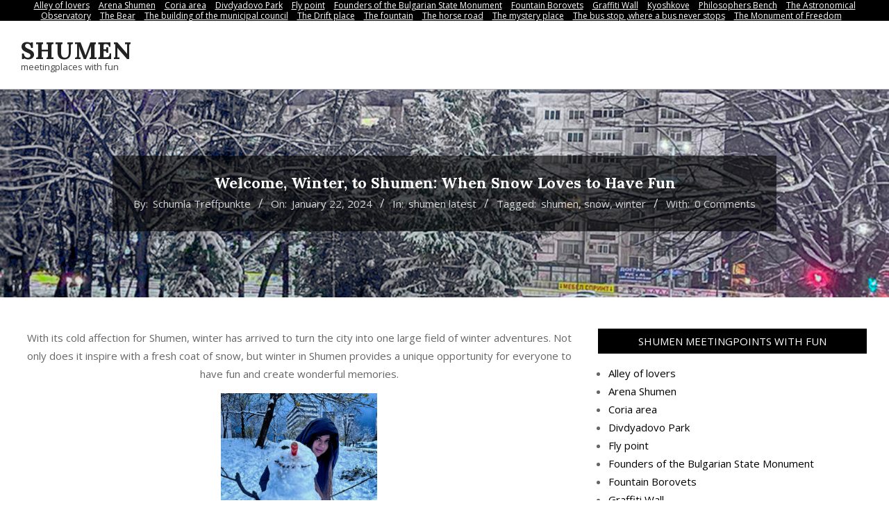

--- FILE ---
content_type: text/html; charset=UTF-8
request_url: https://shumen.xyz/2024/01/22/welcome-winter-to-shumen-when-snow-loves-to-have-fun/
body_size: 13425
content:
<!DOCTYPE html>
<html lang="en-US">

<head>
<meta charset="UTF-8" />
<title>Welcome, Winter, to Shumen: When Snow Loves to Have Fun &#8211; Shumen</title>
<meta name='robots' content='max-image-preview:large' />
	<style>img:is([sizes="auto" i], [sizes^="auto," i]) { contain-intrinsic-size: 3000px 1500px }</style>
	<meta name="viewport" content="width=device-width, initial-scale=1" />
<meta name="generator" content="Unos 2.11.2" />
<link rel="preload" href="https://shumen.xyz/wp-content/themes/unos/library/fonticons/webfonts/fa-solid-900.woff2" as="font" crossorigin="anonymous">
<link rel="preload" href="https://shumen.xyz/wp-content/themes/unos/library/fonticons/webfonts/fa-regular-400.woff2" as="font" crossorigin="anonymous">
<link rel="preload" href="https://shumen.xyz/wp-content/themes/unos/library/fonticons/webfonts/fa-brands-400.woff2" as="font" crossorigin="anonymous">
<script>
window._wpemojiSettings = {"baseUrl":"https:\/\/s.w.org\/images\/core\/emoji\/16.0.1\/72x72\/","ext":".png","svgUrl":"https:\/\/s.w.org\/images\/core\/emoji\/16.0.1\/svg\/","svgExt":".svg","source":{"concatemoji":"https:\/\/shumen.xyz\/wp-includes\/js\/wp-emoji-release.min.js?ver=6.8.3"}};
/*! This file is auto-generated */
!function(s,n){var o,i,e;function c(e){try{var t={supportTests:e,timestamp:(new Date).valueOf()};sessionStorage.setItem(o,JSON.stringify(t))}catch(e){}}function p(e,t,n){e.clearRect(0,0,e.canvas.width,e.canvas.height),e.fillText(t,0,0);var t=new Uint32Array(e.getImageData(0,0,e.canvas.width,e.canvas.height).data),a=(e.clearRect(0,0,e.canvas.width,e.canvas.height),e.fillText(n,0,0),new Uint32Array(e.getImageData(0,0,e.canvas.width,e.canvas.height).data));return t.every(function(e,t){return e===a[t]})}function u(e,t){e.clearRect(0,0,e.canvas.width,e.canvas.height),e.fillText(t,0,0);for(var n=e.getImageData(16,16,1,1),a=0;a<n.data.length;a++)if(0!==n.data[a])return!1;return!0}function f(e,t,n,a){switch(t){case"flag":return n(e,"\ud83c\udff3\ufe0f\u200d\u26a7\ufe0f","\ud83c\udff3\ufe0f\u200b\u26a7\ufe0f")?!1:!n(e,"\ud83c\udde8\ud83c\uddf6","\ud83c\udde8\u200b\ud83c\uddf6")&&!n(e,"\ud83c\udff4\udb40\udc67\udb40\udc62\udb40\udc65\udb40\udc6e\udb40\udc67\udb40\udc7f","\ud83c\udff4\u200b\udb40\udc67\u200b\udb40\udc62\u200b\udb40\udc65\u200b\udb40\udc6e\u200b\udb40\udc67\u200b\udb40\udc7f");case"emoji":return!a(e,"\ud83e\udedf")}return!1}function g(e,t,n,a){var r="undefined"!=typeof WorkerGlobalScope&&self instanceof WorkerGlobalScope?new OffscreenCanvas(300,150):s.createElement("canvas"),o=r.getContext("2d",{willReadFrequently:!0}),i=(o.textBaseline="top",o.font="600 32px Arial",{});return e.forEach(function(e){i[e]=t(o,e,n,a)}),i}function t(e){var t=s.createElement("script");t.src=e,t.defer=!0,s.head.appendChild(t)}"undefined"!=typeof Promise&&(o="wpEmojiSettingsSupports",i=["flag","emoji"],n.supports={everything:!0,everythingExceptFlag:!0},e=new Promise(function(e){s.addEventListener("DOMContentLoaded",e,{once:!0})}),new Promise(function(t){var n=function(){try{var e=JSON.parse(sessionStorage.getItem(o));if("object"==typeof e&&"number"==typeof e.timestamp&&(new Date).valueOf()<e.timestamp+604800&&"object"==typeof e.supportTests)return e.supportTests}catch(e){}return null}();if(!n){if("undefined"!=typeof Worker&&"undefined"!=typeof OffscreenCanvas&&"undefined"!=typeof URL&&URL.createObjectURL&&"undefined"!=typeof Blob)try{var e="postMessage("+g.toString()+"("+[JSON.stringify(i),f.toString(),p.toString(),u.toString()].join(",")+"));",a=new Blob([e],{type:"text/javascript"}),r=new Worker(URL.createObjectURL(a),{name:"wpTestEmojiSupports"});return void(r.onmessage=function(e){c(n=e.data),r.terminate(),t(n)})}catch(e){}c(n=g(i,f,p,u))}t(n)}).then(function(e){for(var t in e)n.supports[t]=e[t],n.supports.everything=n.supports.everything&&n.supports[t],"flag"!==t&&(n.supports.everythingExceptFlag=n.supports.everythingExceptFlag&&n.supports[t]);n.supports.everythingExceptFlag=n.supports.everythingExceptFlag&&!n.supports.flag,n.DOMReady=!1,n.readyCallback=function(){n.DOMReady=!0}}).then(function(){return e}).then(function(){var e;n.supports.everything||(n.readyCallback(),(e=n.source||{}).concatemoji?t(e.concatemoji):e.wpemoji&&e.twemoji&&(t(e.twemoji),t(e.wpemoji)))}))}((window,document),window._wpemojiSettings);
</script>
<style id='wp-emoji-styles-inline-css'>

	img.wp-smiley, img.emoji {
		display: inline !important;
		border: none !important;
		box-shadow: none !important;
		height: 1em !important;
		width: 1em !important;
		margin: 0 0.07em !important;
		vertical-align: -0.1em !important;
		background: none !important;
		padding: 0 !important;
	}
</style>
<link rel='stylesheet' id='wp-block-library-css' href='https://shumen.xyz/wp-includes/css/dist/block-library/style.min.css?ver=6.8.3' media='all' />
<style id='wp-block-library-theme-inline-css'>
.wp-block-audio :where(figcaption){color:#555;font-size:13px;text-align:center}.is-dark-theme .wp-block-audio :where(figcaption){color:#ffffffa6}.wp-block-audio{margin:0 0 1em}.wp-block-code{border:1px solid #ccc;border-radius:4px;font-family:Menlo,Consolas,monaco,monospace;padding:.8em 1em}.wp-block-embed :where(figcaption){color:#555;font-size:13px;text-align:center}.is-dark-theme .wp-block-embed :where(figcaption){color:#ffffffa6}.wp-block-embed{margin:0 0 1em}.blocks-gallery-caption{color:#555;font-size:13px;text-align:center}.is-dark-theme .blocks-gallery-caption{color:#ffffffa6}:root :where(.wp-block-image figcaption){color:#555;font-size:13px;text-align:center}.is-dark-theme :root :where(.wp-block-image figcaption){color:#ffffffa6}.wp-block-image{margin:0 0 1em}.wp-block-pullquote{border-bottom:4px solid;border-top:4px solid;color:currentColor;margin-bottom:1.75em}.wp-block-pullquote cite,.wp-block-pullquote footer,.wp-block-pullquote__citation{color:currentColor;font-size:.8125em;font-style:normal;text-transform:uppercase}.wp-block-quote{border-left:.25em solid;margin:0 0 1.75em;padding-left:1em}.wp-block-quote cite,.wp-block-quote footer{color:currentColor;font-size:.8125em;font-style:normal;position:relative}.wp-block-quote:where(.has-text-align-right){border-left:none;border-right:.25em solid;padding-left:0;padding-right:1em}.wp-block-quote:where(.has-text-align-center){border:none;padding-left:0}.wp-block-quote.is-large,.wp-block-quote.is-style-large,.wp-block-quote:where(.is-style-plain){border:none}.wp-block-search .wp-block-search__label{font-weight:700}.wp-block-search__button{border:1px solid #ccc;padding:.375em .625em}:where(.wp-block-group.has-background){padding:1.25em 2.375em}.wp-block-separator.has-css-opacity{opacity:.4}.wp-block-separator{border:none;border-bottom:2px solid;margin-left:auto;margin-right:auto}.wp-block-separator.has-alpha-channel-opacity{opacity:1}.wp-block-separator:not(.is-style-wide):not(.is-style-dots){width:100px}.wp-block-separator.has-background:not(.is-style-dots){border-bottom:none;height:1px}.wp-block-separator.has-background:not(.is-style-wide):not(.is-style-dots){height:2px}.wp-block-table{margin:0 0 1em}.wp-block-table td,.wp-block-table th{word-break:normal}.wp-block-table :where(figcaption){color:#555;font-size:13px;text-align:center}.is-dark-theme .wp-block-table :where(figcaption){color:#ffffffa6}.wp-block-video :where(figcaption){color:#555;font-size:13px;text-align:center}.is-dark-theme .wp-block-video :where(figcaption){color:#ffffffa6}.wp-block-video{margin:0 0 1em}:root :where(.wp-block-template-part.has-background){margin-bottom:0;margin-top:0;padding:1.25em 2.375em}
</style>
<style id='classic-theme-styles-inline-css'>
/*! This file is auto-generated */
.wp-block-button__link{color:#fff;background-color:#32373c;border-radius:9999px;box-shadow:none;text-decoration:none;padding:calc(.667em + 2px) calc(1.333em + 2px);font-size:1.125em}.wp-block-file__button{background:#32373c;color:#fff;text-decoration:none}
</style>
<style id='global-styles-inline-css'>
:root{--wp--preset--aspect-ratio--square: 1;--wp--preset--aspect-ratio--4-3: 4/3;--wp--preset--aspect-ratio--3-4: 3/4;--wp--preset--aspect-ratio--3-2: 3/2;--wp--preset--aspect-ratio--2-3: 2/3;--wp--preset--aspect-ratio--16-9: 16/9;--wp--preset--aspect-ratio--9-16: 9/16;--wp--preset--color--black: #000000;--wp--preset--color--cyan-bluish-gray: #abb8c3;--wp--preset--color--white: #ffffff;--wp--preset--color--pale-pink: #f78da7;--wp--preset--color--vivid-red: #cf2e2e;--wp--preset--color--luminous-vivid-orange: #ff6900;--wp--preset--color--luminous-vivid-amber: #fcb900;--wp--preset--color--light-green-cyan: #7bdcb5;--wp--preset--color--vivid-green-cyan: #00d084;--wp--preset--color--pale-cyan-blue: #8ed1fc;--wp--preset--color--vivid-cyan-blue: #0693e3;--wp--preset--color--vivid-purple: #9b51e0;--wp--preset--color--accent: #000000;--wp--preset--color--accent-font: #ffffff;--wp--preset--gradient--vivid-cyan-blue-to-vivid-purple: linear-gradient(135deg,rgba(6,147,227,1) 0%,rgb(155,81,224) 100%);--wp--preset--gradient--light-green-cyan-to-vivid-green-cyan: linear-gradient(135deg,rgb(122,220,180) 0%,rgb(0,208,130) 100%);--wp--preset--gradient--luminous-vivid-amber-to-luminous-vivid-orange: linear-gradient(135deg,rgba(252,185,0,1) 0%,rgba(255,105,0,1) 100%);--wp--preset--gradient--luminous-vivid-orange-to-vivid-red: linear-gradient(135deg,rgba(255,105,0,1) 0%,rgb(207,46,46) 100%);--wp--preset--gradient--very-light-gray-to-cyan-bluish-gray: linear-gradient(135deg,rgb(238,238,238) 0%,rgb(169,184,195) 100%);--wp--preset--gradient--cool-to-warm-spectrum: linear-gradient(135deg,rgb(74,234,220) 0%,rgb(151,120,209) 20%,rgb(207,42,186) 40%,rgb(238,44,130) 60%,rgb(251,105,98) 80%,rgb(254,248,76) 100%);--wp--preset--gradient--blush-light-purple: linear-gradient(135deg,rgb(255,206,236) 0%,rgb(152,150,240) 100%);--wp--preset--gradient--blush-bordeaux: linear-gradient(135deg,rgb(254,205,165) 0%,rgb(254,45,45) 50%,rgb(107,0,62) 100%);--wp--preset--gradient--luminous-dusk: linear-gradient(135deg,rgb(255,203,112) 0%,rgb(199,81,192) 50%,rgb(65,88,208) 100%);--wp--preset--gradient--pale-ocean: linear-gradient(135deg,rgb(255,245,203) 0%,rgb(182,227,212) 50%,rgb(51,167,181) 100%);--wp--preset--gradient--electric-grass: linear-gradient(135deg,rgb(202,248,128) 0%,rgb(113,206,126) 100%);--wp--preset--gradient--midnight: linear-gradient(135deg,rgb(2,3,129) 0%,rgb(40,116,252) 100%);--wp--preset--font-size--small: 13px;--wp--preset--font-size--medium: 20px;--wp--preset--font-size--large: 36px;--wp--preset--font-size--x-large: 42px;--wp--preset--spacing--20: 0.44rem;--wp--preset--spacing--30: 0.67rem;--wp--preset--spacing--40: 1rem;--wp--preset--spacing--50: 1.5rem;--wp--preset--spacing--60: 2.25rem;--wp--preset--spacing--70: 3.38rem;--wp--preset--spacing--80: 5.06rem;--wp--preset--shadow--natural: 6px 6px 9px rgba(0, 0, 0, 0.2);--wp--preset--shadow--deep: 12px 12px 50px rgba(0, 0, 0, 0.4);--wp--preset--shadow--sharp: 6px 6px 0px rgba(0, 0, 0, 0.2);--wp--preset--shadow--outlined: 6px 6px 0px -3px rgba(255, 255, 255, 1), 6px 6px rgba(0, 0, 0, 1);--wp--preset--shadow--crisp: 6px 6px 0px rgba(0, 0, 0, 1);}:where(.is-layout-flex){gap: 0.5em;}:where(.is-layout-grid){gap: 0.5em;}body .is-layout-flex{display: flex;}.is-layout-flex{flex-wrap: wrap;align-items: center;}.is-layout-flex > :is(*, div){margin: 0;}body .is-layout-grid{display: grid;}.is-layout-grid > :is(*, div){margin: 0;}:where(.wp-block-columns.is-layout-flex){gap: 2em;}:where(.wp-block-columns.is-layout-grid){gap: 2em;}:where(.wp-block-post-template.is-layout-flex){gap: 1.25em;}:where(.wp-block-post-template.is-layout-grid){gap: 1.25em;}.has-black-color{color: var(--wp--preset--color--black) !important;}.has-cyan-bluish-gray-color{color: var(--wp--preset--color--cyan-bluish-gray) !important;}.has-white-color{color: var(--wp--preset--color--white) !important;}.has-pale-pink-color{color: var(--wp--preset--color--pale-pink) !important;}.has-vivid-red-color{color: var(--wp--preset--color--vivid-red) !important;}.has-luminous-vivid-orange-color{color: var(--wp--preset--color--luminous-vivid-orange) !important;}.has-luminous-vivid-amber-color{color: var(--wp--preset--color--luminous-vivid-amber) !important;}.has-light-green-cyan-color{color: var(--wp--preset--color--light-green-cyan) !important;}.has-vivid-green-cyan-color{color: var(--wp--preset--color--vivid-green-cyan) !important;}.has-pale-cyan-blue-color{color: var(--wp--preset--color--pale-cyan-blue) !important;}.has-vivid-cyan-blue-color{color: var(--wp--preset--color--vivid-cyan-blue) !important;}.has-vivid-purple-color{color: var(--wp--preset--color--vivid-purple) !important;}.has-black-background-color{background-color: var(--wp--preset--color--black) !important;}.has-cyan-bluish-gray-background-color{background-color: var(--wp--preset--color--cyan-bluish-gray) !important;}.has-white-background-color{background-color: var(--wp--preset--color--white) !important;}.has-pale-pink-background-color{background-color: var(--wp--preset--color--pale-pink) !important;}.has-vivid-red-background-color{background-color: var(--wp--preset--color--vivid-red) !important;}.has-luminous-vivid-orange-background-color{background-color: var(--wp--preset--color--luminous-vivid-orange) !important;}.has-luminous-vivid-amber-background-color{background-color: var(--wp--preset--color--luminous-vivid-amber) !important;}.has-light-green-cyan-background-color{background-color: var(--wp--preset--color--light-green-cyan) !important;}.has-vivid-green-cyan-background-color{background-color: var(--wp--preset--color--vivid-green-cyan) !important;}.has-pale-cyan-blue-background-color{background-color: var(--wp--preset--color--pale-cyan-blue) !important;}.has-vivid-cyan-blue-background-color{background-color: var(--wp--preset--color--vivid-cyan-blue) !important;}.has-vivid-purple-background-color{background-color: var(--wp--preset--color--vivid-purple) !important;}.has-black-border-color{border-color: var(--wp--preset--color--black) !important;}.has-cyan-bluish-gray-border-color{border-color: var(--wp--preset--color--cyan-bluish-gray) !important;}.has-white-border-color{border-color: var(--wp--preset--color--white) !important;}.has-pale-pink-border-color{border-color: var(--wp--preset--color--pale-pink) !important;}.has-vivid-red-border-color{border-color: var(--wp--preset--color--vivid-red) !important;}.has-luminous-vivid-orange-border-color{border-color: var(--wp--preset--color--luminous-vivid-orange) !important;}.has-luminous-vivid-amber-border-color{border-color: var(--wp--preset--color--luminous-vivid-amber) !important;}.has-light-green-cyan-border-color{border-color: var(--wp--preset--color--light-green-cyan) !important;}.has-vivid-green-cyan-border-color{border-color: var(--wp--preset--color--vivid-green-cyan) !important;}.has-pale-cyan-blue-border-color{border-color: var(--wp--preset--color--pale-cyan-blue) !important;}.has-vivid-cyan-blue-border-color{border-color: var(--wp--preset--color--vivid-cyan-blue) !important;}.has-vivid-purple-border-color{border-color: var(--wp--preset--color--vivid-purple) !important;}.has-vivid-cyan-blue-to-vivid-purple-gradient-background{background: var(--wp--preset--gradient--vivid-cyan-blue-to-vivid-purple) !important;}.has-light-green-cyan-to-vivid-green-cyan-gradient-background{background: var(--wp--preset--gradient--light-green-cyan-to-vivid-green-cyan) !important;}.has-luminous-vivid-amber-to-luminous-vivid-orange-gradient-background{background: var(--wp--preset--gradient--luminous-vivid-amber-to-luminous-vivid-orange) !important;}.has-luminous-vivid-orange-to-vivid-red-gradient-background{background: var(--wp--preset--gradient--luminous-vivid-orange-to-vivid-red) !important;}.has-very-light-gray-to-cyan-bluish-gray-gradient-background{background: var(--wp--preset--gradient--very-light-gray-to-cyan-bluish-gray) !important;}.has-cool-to-warm-spectrum-gradient-background{background: var(--wp--preset--gradient--cool-to-warm-spectrum) !important;}.has-blush-light-purple-gradient-background{background: var(--wp--preset--gradient--blush-light-purple) !important;}.has-blush-bordeaux-gradient-background{background: var(--wp--preset--gradient--blush-bordeaux) !important;}.has-luminous-dusk-gradient-background{background: var(--wp--preset--gradient--luminous-dusk) !important;}.has-pale-ocean-gradient-background{background: var(--wp--preset--gradient--pale-ocean) !important;}.has-electric-grass-gradient-background{background: var(--wp--preset--gradient--electric-grass) !important;}.has-midnight-gradient-background{background: var(--wp--preset--gradient--midnight) !important;}.has-small-font-size{font-size: var(--wp--preset--font-size--small) !important;}.has-medium-font-size{font-size: var(--wp--preset--font-size--medium) !important;}.has-large-font-size{font-size: var(--wp--preset--font-size--large) !important;}.has-x-large-font-size{font-size: var(--wp--preset--font-size--x-large) !important;}
:where(.wp-block-post-template.is-layout-flex){gap: 1.25em;}:where(.wp-block-post-template.is-layout-grid){gap: 1.25em;}
:where(.wp-block-columns.is-layout-flex){gap: 2em;}:where(.wp-block-columns.is-layout-grid){gap: 2em;}
:root :where(.wp-block-pullquote){font-size: 1.5em;line-height: 1.6;}
</style>
<link rel='stylesheet' id='crp-style-rounded-thumbs-css' href='https://shumen.xyz/wp-content/plugins/contextual-related-posts/css/rounded-thumbs.min.css?ver=4.1.0' media='all' />
<style id='crp-style-rounded-thumbs-inline-css'>

			.crp_related.crp-rounded-thumbs a {
				width: 150px;
                height: 150px;
				text-decoration: none;
			}
			.crp_related.crp-rounded-thumbs img {
				max-width: 150px;
				margin: auto;
			}
			.crp_related.crp-rounded-thumbs .crp_title {
				width: 100%;
			}
			
</style>
<link rel='stylesheet' id='unos-googlefont-css' href='https://fonts.googleapis.com/css2?family=Open%20Sans:ital,wght@0,300;0,400;0,500;0,600;0,700;0,800;1,400;1,700&#038;family=Lora:ital,wght@0,400;0,700;1,400;1,700&#038;display=swap' media='all' />
<link rel='stylesheet' id='font-awesome-css' href='https://shumen.xyz/wp-content/themes/unos/library/fonticons/font-awesome.css?ver=5.15.4' media='all' />
<link rel='stylesheet' id='hoot-style-css' href='https://shumen.xyz/wp-content/themes/unos/style.css?ver=2.11.2' media='all' />
<link rel='stylesheet' id='hoot-wpblocks-css' href='https://shumen.xyz/wp-content/themes/unos/include/blocks/wpblocks.css?ver=2.11.2' media='all' />
<style id='hoot-wpblocks-inline-css'>
a {  color: #000000; }  a:hover {  color: #000000; }  .accent-typo {  background: #000000;  color: #ffffff; }  .invert-accent-typo {  background: #ffffff;  color: #000000; }  .invert-typo {  color: #ffffff; }  .enforce-typo {  background: #ffffff; }  body.wordpress input[type="submit"], body.wordpress #submit, body.wordpress .button {  border-color: #000000;  background: #000000;  color: #ffffff; }  body.wordpress input[type="submit"]:hover, body.wordpress #submit:hover, body.wordpress .button:hover, body.wordpress input[type="submit"]:focus, body.wordpress #submit:focus, body.wordpress .button:focus {  color: #000000;  background: #ffffff; }  h1, h2, h3, h4, h5, h6, .title, .titlefont {  font-family: "Lora", serif;  text-transform: none; }  #main.main,.below-header {  background: #ffffff; }  #topbar {  background: #000000;  color: #ffffff; }  #topbar.js-search .searchform.expand .searchtext {  background: #000000; }  #topbar.js-search .searchform.expand .searchtext,#topbar .js-search-placeholder {  color: #ffffff; }  .header-aside-search.js-search .searchform i.fa-search {  color: #000000; }  #site-logo.logo-border {  border-color: #000000; }  #site-title {  font-family: "Lora", serif;  text-transform: uppercase; }  .site-logo-with-icon #site-title i {  font-size: 50px; }  .site-logo-mixed-image img {  max-width: 200px; }  .site-title-line em {  color: #000000; }  .site-title-line mark {  background: #000000;  color: #ffffff; }  .site-title-heading-font {  font-family: "Lora", serif; }  .entry-grid .more-link {  font-family: "Lora", serif; }  .menu-items ul {  background: #ffffff; }  .menu-items li.current-menu-item:not(.nohighlight), .menu-items li.current-menu-ancestor, .menu-items li:hover {  background: #000000; }  .menu-items li.current-menu-item:not(.nohighlight) > a, .menu-items li.current-menu-ancestor > a, .menu-items li:hover > a {  color: #ffffff; }  .menu-tag {  border-color: #000000; }  #header .menu-items li.current-menu-item:not(.nohighlight) > a .menu-tag, #header .menu-items li.current-menu-ancestor > a .menu-tag, #header .menu-items li:hover > a .menu-tag {  background: #ffffff;  color: #000000;  border-color: #ffffff; }  .more-link, .more-link a {  color: #000000; }  .more-link:hover, .more-link:hover a {  color: #000000; }  .sidebar .widget-title,.sub-footer .widget-title, .footer .widget-title {  background: #000000;  color: #ffffff;  border: solid 1px;  border-color: #000000; }  .sidebar .widget:hover .widget-title,.sub-footer .widget:hover .widget-title, .footer .widget:hover .widget-title {  background: #ffffff;  color: #000000; }  .main-content-grid,.widget,.frontpage-area {  margin-top: 45px; }  .widget,.frontpage-area {  margin-bottom: 45px; }  .frontpage-area.module-bg-highlight, .frontpage-area.module-bg-color, .frontpage-area.module-bg-image {  padding: 45px 0; }  .footer .widget {  margin: 30px 0; }  .js-search .searchform.expand .searchtext {  background: #ffffff; }  #infinite-handle span,.lrm-form a.button, .lrm-form button, .lrm-form button[type=submit], .lrm-form #buddypress input[type=submit], .lrm-form input[type=submit],.widget_breadcrumb_navxt .breadcrumbs > .hoot-bcn-pretext {  background: #000000;  color: #ffffff; }  .woocommerce nav.woocommerce-pagination ul li a:focus, .woocommerce nav.woocommerce-pagination ul li a:hover {  color: #000000; }  .woocommerce div.product .woocommerce-tabs ul.tabs li:hover,.woocommerce div.product .woocommerce-tabs ul.tabs li.active {  background: #000000; }  .woocommerce div.product .woocommerce-tabs ul.tabs li:hover a, .woocommerce div.product .woocommerce-tabs ul.tabs li:hover a:hover,.woocommerce div.product .woocommerce-tabs ul.tabs li.active a {  color: #ffffff; }  .wc-block-components-button, .woocommerce #respond input#submit.alt, .woocommerce a.button.alt, .woocommerce button.button.alt, .woocommerce input.button.alt {  border-color: #000000;  background: #000000;  color: #ffffff; }  .wc-block-components-button:hover, .woocommerce #respond input#submit.alt:hover, .woocommerce a.button.alt:hover, .woocommerce button.button.alt:hover, .woocommerce input.button.alt:hover {  background: #ffffff;  color: #000000; }  .widget_breadcrumb_navxt .breadcrumbs > .hoot-bcn-pretext:after {  border-left-color: #000000; }  :root .has-accent-color,.is-style-outline>.wp-block-button__link:not(.has-text-color), .wp-block-button__link.is-style-outline:not(.has-text-color) {  color: #000000; }  :root .has-accent-background-color,.wp-block-button__link,.wp-block-button__link:hover,.wp-block-search__button,.wp-block-search__button:hover, .wp-block-file__button,.wp-block-file__button:hover {  background: #000000; }  :root .has-accent-font-color,.wp-block-button__link,.wp-block-button__link:hover,.wp-block-search__button,.wp-block-search__button:hover, .wp-block-file__button,.wp-block-file__button:hover {  color: #ffffff; }  :root .has-accent-font-background-color {  background: #ffffff; }  @media only screen and (max-width: 969px){ .mobilemenu-fixed .menu-toggle, .mobilemenu-fixed .menu-items {  background: #ffffff; }  .sidebar {  margin-top: 45px; }  .frontpage-widgetarea > div.hgrid > [class*="hgrid-span-"] {  margin-bottom: 45px; }  }
</style>
<script src="https://shumen.xyz/wp-includes/js/jquery/jquery.min.js?ver=3.7.1" id="jquery-core-js"></script>
<script src="https://shumen.xyz/wp-includes/js/jquery/jquery-migrate.min.js?ver=3.4.1" id="jquery-migrate-js"></script>
<link rel="canonical" href="https://shumen.xyz/2024/01/22/welcome-winter-to-shumen-when-snow-loves-to-have-fun/" />
<link rel="alternate" title="oEmbed (JSON)" type="application/json+oembed" href="https://shumen.xyz/wp-json/oembed/1.0/embed?url=https%3A%2F%2Fshumen.xyz%2F2024%2F01%2F22%2Fwelcome-winter-to-shumen-when-snow-loves-to-have-fun%2F" />
<link rel="alternate" title="oEmbed (XML)" type="text/xml+oembed" href="https://shumen.xyz/wp-json/oembed/1.0/embed?url=https%3A%2F%2Fshumen.xyz%2F2024%2F01%2F22%2Fwelcome-winter-to-shumen-when-snow-loves-to-have-fun%2F&#038;format=xml" />
<style>.recentcomments a{display:inline !important;padding:0 !important;margin:0 !important;}</style></head>

<body class="wp-singular post-template-default single single-post postid-248 single-format-standard wp-theme-unos unos wordpress ltr en en-us parent-theme logged-out custom-background custom-header display-header-text singular singular-post singular-post-248" dir="ltr" itemscope="itemscope" itemtype="https://schema.org/Blog">

	
	<a href="#main" class="screen-reader-text">Skip to content</a>

		<div id="topbar" class=" topbar inline-nav js-search social-icons-invert hgrid-stretch">
		<div class="hgrid">
			<div class="hgrid-span-12">

				<div class="topbar-inner table">
					
																	<div id="topbar-center" class="table-cell-mid topbar-part">
							<section id="pages-3" class="widget widget_pages"><h3 class="widget-title"><span>Pages</span></h3>
			<ul>
				<li class="page_item page-item-128"><a href="https://shumen.xyz/alley-of-lovers/">Alley of lovers</a></li>
<li class="page_item page-item-29"><a href="https://shumen.xyz/arena-shumen/">Arena Shumen</a></li>
<li class="page_item page-item-91"><a href="https://shumen.xyz/coria-area/">Coria area</a></li>
<li class="page_item page-item-99"><a href="https://shumen.xyz/divdyadovo-park/">Divdyadovo Park</a></li>
<li class="page_item page-item-34"><a href="https://shumen.xyz/fly-point/">Fly point</a></li>
<li class="page_item page-item-12"><a href="https://shumen.xyz/founders-of-the-bulgarian-state-monument/">Founders of the Bulgarian State Monument</a></li>
<li class="page_item page-item-143"><a href="https://shumen.xyz/fountain-borovets/">Fountain Borovets</a></li>
<li class="page_item page-item-111"><a href="https://shumen.xyz/graffiti-wall/">Graffiti Wall</a></li>
<li class="page_item page-item-18 current_page_parent"><a href="https://shumen.xyz/kyoshkove/">Kyoshkove</a></li>
<li class="page_item page-item-148"><a href="https://shumen.xyz/philosophers-bench/">Philosophers Bench</a></li>
<li class="page_item page-item-41"><a href="https://shumen.xyz/the-astronomical-observatory/">The Astronomical Observatory</a></li>
<li class="page_item page-item-104"><a href="https://shumen.xyz/the-bear/">The Bear</a></li>
<li class="page_item page-item-138"><a href="https://shumen.xyz/the-building-of-the-municipal-council/">The building of the municipal council</a></li>
<li class="page_item page-item-82"><a href="https://shumen.xyz/the-drift-place/">The Drift place</a></li>
<li class="page_item page-item-133"><a href="https://shumen.xyz/the-fountain/">The fountain</a></li>
<li class="page_item page-item-94"><a href="https://shumen.xyz/the-horse-road/">The horse road</a></li>
<li class="page_item page-item-80"><a href="https://shumen.xyz/the-mystery-place/">The mystery place</a></li>
<li class="page_item page-item-116"><a href="https://shumen.xyz/%d1%82he-bus-stop-where-a-bus-never-stops/">Тhe bus stop ,where a bus never stops</a></li>
<li class="page_item page-item-121"><a href="https://shumen.xyz/%d1%82he-%d0%bconument-of-freedom/">Тhe Мonument of Freedom</a></li>
			</ul>

			</section>						</div>
									</div>

			</div>
		</div>
	</div>
	
	<div id="page-wrapper" class=" site-stretch page-wrapper sitewrap-wide-right sidebarsN sidebars1 hoot-cf7-style hoot-mapp-style hoot-jetpack-style hoot-sticky-sidebar">

		
		<header id="header" class="site-header header-layout-primary-menu header-layout-secondary-none tablemenu" role="banner" itemscope="itemscope" itemtype="https://schema.org/WPHeader">

			
			<div id="header-primary" class=" header-part header-primary header-primary-menu">
				<div class="hgrid">
					<div class="table hgrid-span-12">
							<div id="branding" class="site-branding branding table-cell-mid">
		<div id="site-logo" class="site-logo-mixed">
			<div id="site-logo-mixed" class="site-logo-mixed site-logo-text-small"><div class="site-logo-mixed-text"><div id="site-title" class="site-title" itemprop="headline"><a href="https://shumen.xyz" rel="home" itemprop="url"><span class="blogname">Shumen</span></a></div><div id="site-description" class="site-description" itemprop="description">meetingplaces with fun</div></div></div>		</div>
	</div><!-- #branding -->
	<div id="header-aside" class=" header-aside table-cell-mid header-aside-menu header-aside-menu-fixed"><div class="menu-area-wrap"></div></div>					</div>
				</div>
			</div>

			
		</header><!-- #header -->

		
		<div id="main" class=" main">
			

				<div id="loop-meta" class=" loop-meta-wrap pageheader-bg-default  loop-meta-withbg loop-meta-staticbg loop-meta-withtext" style="background-image:url(https://shumen.xyz/wp-content/uploads/2024/01/shumen-winter-night.jpg)">
										<div class="hgrid">

						<div class=" loop-meta hgrid-span-12" itemscope="itemscope" itemtype="https://schema.org/WebPageElement">
							<div class="entry-header">

																<h1 class=" loop-title entry-title" itemprop="headline">Welcome, Winter, to Shumen: When Snow Loves to Have Fun</h1>

								<div class=" loop-description" itemprop="text"><div class="entry-byline"> <div class="entry-byline-block entry-byline-author"> <span class="entry-byline-label">By:</span> <span class="entry-author" itemprop="author" itemscope="itemscope" itemtype="https://schema.org/Person"><a href="https://shumen.xyz/author/schumla/" title="Posts by Schumla Treffpunkte" rel="author" class="url fn n" itemprop="url"><span itemprop="name">Schumla Treffpunkte</span></a></span> </div> <div class="entry-byline-block entry-byline-date"> <span class="entry-byline-label">On:</span> <time class="entry-published updated" datetime="2024-01-22T20:02:18+00:00" itemprop="datePublished" title="Monday, January 22, 2024, 8:02 pm">January 22, 2024</time> </div> <div class="entry-byline-block entry-byline-cats"> <span class="entry-byline-label">In:</span> <a href="https://shumen.xyz/category/shumen-latest/" rel="category tag">shumen latest</a> </div> <div class="entry-byline-block entry-byline-tags"> <span class="entry-byline-label">Tagged:</span> <a href="https://shumen.xyz/tag/shumen/" rel="tag">shumen</a>, <a href="https://shumen.xyz/tag/snow/" rel="tag">snow</a>, <a href="https://shumen.xyz/tag/winter/" rel="tag">winter</a> </div> <div class="entry-byline-block entry-byline-comments"> <span class="entry-byline-label">With:</span> <a href="https://shumen.xyz/2024/01/22/welcome-winter-to-shumen-when-snow-loves-to-have-fun/#respond" class="comments-link" itemprop="discussionURL">0 Comments</a> </div><span class="entry-publisher" itemprop="publisher" itemscope="itemscope" itemtype="https://schema.org/Organization"><meta itemprop="name" content="Shumen"><span itemprop="logo" itemscope itemtype="https://schema.org/ImageObject"><meta itemprop="url" content=""><meta itemprop="width" content=""><meta itemprop="height" content=""></span></span></div><!-- .entry-byline --></div><!-- .loop-description -->
							</div><!-- .entry-header -->
						</div><!-- .loop-meta -->

					</div>
				</div>

			
<div class="hgrid main-content-grid">

	<main id="content" class="content  hgrid-span-8 has-sidebar layout-wide-right " role="main">
		<div id="content-wrap" class=" content-wrap theiaStickySidebar">

			
	<article id="post-248" class="entry author-schumla post-248 post type-post status-publish format-standard has-post-thumbnail category-shumen-latest tag-shumen tag-snow tag-winter" itemscope="itemscope" itemtype="https://schema.org/BlogPosting" itemprop="blogPost">

		<div class="entry-content" itemprop="articleBody">

			<div class="entry-the-content">
				<p style="text-align: center;">With its cold affection for Shumen, winter has arrived to turn the city into one large field of winter adventures. Not only does it inspire with a fresh coat of snow, but winter in Shumen provides a unique opportunity for everyone to have fun and create wonderful memories.</p>
<p style="text-align: center;">
<p style="text-align: center;"><img fetchpriority="high" decoding="async" class="aligncenter size-full wp-image-258" src="https://shumen.xyz/wp-content/uploads/2024/01/winter-woman-225x300-1.jpg" alt="" width="225" height="300" /></p>
<p style="text-align: center;">Snowy Fun with an Amazing Lady and Her Snowy Spouse</p>
<p style="text-align: center;">On the streets of Shumen unfolds an exciting scene, where a cheerful lady creates her own snowy spouse. The pictures capture moments from this entertaining process, where the creativity and imagination of the Shumen resident blend with the winter tale she creates.</p>
<p style="text-align: center;"><img decoding="async" class="aligncenter size-full wp-image-256" src="https://shumen.xyz/wp-content/uploads/2024/01/shumenwinter.jpg" alt="" width="334" height="600" srcset="https://shumen.xyz/wp-content/uploads/2024/01/shumenwinter.jpg 334w, https://shumen.xyz/wp-content/uploads/2024/01/shumenwinter-167x300.jpg 167w, https://shumen.xyz/wp-content/uploads/2024/01/shumenwinter-306x550.jpg 306w, https://shumen.xyz/wp-content/uploads/2024/01/shumenwinter-278x500.jpg 278w" sizes="(max-width: 334px) 100vw, 334px" /></p>
<p style="text-align: center;">
<p style="text-align: center;">Icy Path in Front of the Block: Where Ice Meets the Neighborhood Path</p>
<p style="text-align: center;">In front of the block stretches an icy path, challenging anyone who steps on it to a dance with nature. The frozen pathway becomes a place for entertainment and laughter, where neighbors and friends share moments of their play with beloved skates and funny falls.</p>
<p><img decoding="async" class="aligncenter size-full wp-image-257" src="https://shumen.xyz/wp-content/uploads/2024/01/shumen-winter-night-ww.jpg" alt="" width="450" height="600" srcset="https://shumen.xyz/wp-content/uploads/2024/01/shumen-winter-night-ww.jpg 450w, https://shumen.xyz/wp-content/uploads/2024/01/shumen-winter-night-ww-225x300.jpg 225w, https://shumen.xyz/wp-content/uploads/2024/01/shumen-winter-night-ww-413x550.jpg 413w, https://shumen.xyz/wp-content/uploads/2024/01/shumen-winter-night-ww-375x500.jpg 375w" sizes="(max-width: 450px) 100vw, 450px" /></p>
<p>&nbsp;</p>
<p style="text-align: center;">
<p style="text-align: center;">Winter Night in Shumen: When the City Falls Asleep under the Snowy Blanket</p>
<p style="text-align: center;">The chilly age in Shumen transforms the city atmosphere into a cozy winter tale. At night, the shimmering lights from the windows create a warm and romantic ambiance. The city falls asleep under the snowy blanket, and the winter landscape turns into paintings that inspire smiles and tranquility.</p>
<p style="text-align: center;">Winter in Shumen takes the city to picturesque peaks of beauty and amusement. The photos reflect moments from daily life in this magical city, wrapped in a cold cover, yet its heart is warmed by the joy of winter.</p>
<p>&nbsp;</p>
<div style="width: 848px;" class="wp-video"><!--[if lt IE 9]><script>document.createElement('video');</script><![endif]-->
<video class="wp-video-shortcode" id="video-248-1" width="848" height="480" preload="metadata" controls="controls"><source type="video/mp4" src="https://shumen.xyz/wp-content/uploads/2024/01/VID-20240122-WA0002.mp4?_=1" /><a href="https://shumen.xyz/wp-content/uploads/2024/01/VID-20240122-WA0002.mp4">https://shumen.xyz/wp-content/uploads/2024/01/VID-20240122-WA0002.mp4</a></video></div>
<div class="crp_related     crp-text-only"><h3>Related Posts:</h3><ul><li><a href="https://shumen.xyz/2024/08/27/our-little-paradise-in-shumen/"     class="crp_link post-260"><span class="crp_title">Our little paradise in Shumen</span></a></li><li><a href="https://shumen.xyz/2024/08/30/interview-with-the-shumen-mayor/"     class="crp_link post-270"><span class="crp_title">The one and only Interview with the Shumen-Mayor</span></a></li><li><a href="https://shumen.xyz/2025/06/22/shumen-wildcat-on-the-loose-puma-spotted/"     class="crp_link post-334"><span class="crp_title">Shumen - wildcat on the loose - puma spotted!</span></a></li></ul><div class="crp_clear"></div></div>			</div>
					</div><!-- .entry-content -->

		<div class="screen-reader-text" itemprop="datePublished" itemtype="https://schema.org/Date">2024-01-22</div>

		
	</article><!-- .entry -->

<div id="loop-nav-wrap" class="loop-nav"><div class="prev">Previous Post: <a href="https://shumen.xyz/2021/08/27/watermelone-festivale/" rel="prev">Watermelone festivale</a></div><div class="next">Next Post: <a href="https://shumen.xyz/2024/08/27/our-little-paradise-in-shumen/" rel="next">Our little paradise in Shumen</a></div></div><!-- .loop-nav -->

<section id="comments-template">

	
	
		<div id="respond" class="comment-respond">
		<h3 id="reply-title" class="comment-reply-title">Leave a Reply <small><a rel="nofollow" id="cancel-comment-reply-link" href="/2024/01/22/welcome-winter-to-shumen-when-snow-loves-to-have-fun/#respond" style="display:none;">Cancel reply</a></small></h3><p class="must-log-in">You must be <a href="https://shumen.xyz/wp-login.php?redirect_to=https%3A%2F%2Fshumen.xyz%2F2024%2F01%2F22%2Fwelcome-winter-to-shumen-when-snow-loves-to-have-fun%2F">logged in</a> to post a comment.</p>	</div><!-- #respond -->
	
</section><!-- #comments-template -->
		</div><!-- #content-wrap -->
	</main><!-- #content -->

	
	<aside id="sidebar-primary" class="sidebar sidebar-primary hgrid-span-4 layout-wide-right " role="complementary" itemscope="itemscope" itemtype="https://schema.org/WPSideBar">
		<div class=" sidebar-wrap theiaStickySidebar">

			<section id="pages-5" class="widget widget_pages"><h3 class="widget-title"><span>Shumen Meetingpoints with fun</span></h3>
			<ul>
				<li class="page_item page-item-128"><a href="https://shumen.xyz/alley-of-lovers/">Alley of lovers</a></li>
<li class="page_item page-item-29"><a href="https://shumen.xyz/arena-shumen/">Arena Shumen</a></li>
<li class="page_item page-item-91"><a href="https://shumen.xyz/coria-area/">Coria area</a></li>
<li class="page_item page-item-99"><a href="https://shumen.xyz/divdyadovo-park/">Divdyadovo Park</a></li>
<li class="page_item page-item-34"><a href="https://shumen.xyz/fly-point/">Fly point</a></li>
<li class="page_item page-item-12"><a href="https://shumen.xyz/founders-of-the-bulgarian-state-monument/">Founders of the Bulgarian State Monument</a></li>
<li class="page_item page-item-143"><a href="https://shumen.xyz/fountain-borovets/">Fountain Borovets</a></li>
<li class="page_item page-item-111"><a href="https://shumen.xyz/graffiti-wall/">Graffiti Wall</a></li>
<li class="page_item page-item-18 current_page_parent"><a href="https://shumen.xyz/kyoshkove/">Kyoshkove</a></li>
<li class="page_item page-item-148"><a href="https://shumen.xyz/philosophers-bench/">Philosophers Bench</a></li>
<li class="page_item page-item-41"><a href="https://shumen.xyz/the-astronomical-observatory/">The Astronomical Observatory</a></li>
<li class="page_item page-item-104"><a href="https://shumen.xyz/the-bear/">The Bear</a></li>
<li class="page_item page-item-138"><a href="https://shumen.xyz/the-building-of-the-municipal-council/">The building of the municipal council</a></li>
<li class="page_item page-item-82"><a href="https://shumen.xyz/the-drift-place/">The Drift place</a></li>
<li class="page_item page-item-133"><a href="https://shumen.xyz/the-fountain/">The fountain</a></li>
<li class="page_item page-item-94"><a href="https://shumen.xyz/the-horse-road/">The horse road</a></li>
<li class="page_item page-item-80"><a href="https://shumen.xyz/the-mystery-place/">The mystery place</a></li>
<li class="page_item page-item-116"><a href="https://shumen.xyz/%d1%82he-bus-stop-where-a-bus-never-stops/">Тhe bus stop ,where a bus never stops</a></li>
<li class="page_item page-item-121"><a href="https://shumen.xyz/%d1%82he-%d0%bconument-of-freedom/">Тhe Мonument of Freedom</a></li>
			</ul>

			</section><section id="media_image-2" class="widget widget_media_image"><h3 class="widget-title"><span>Life without rules</span></h3><a href="https://lifewithoutrules.xyz/2020/10/10/hello-october/"><img width="300" height="200" src="https://shumen.xyz/wp-content/uploads/2020/10/lifewithoutrules-october2020.jpg" class="image wp-image-70  attachment-full size-full" alt="" style="max-width: 100%; height: auto;" decoding="async" loading="lazy" /></a></section>
		</div><!-- .sidebar-wrap -->
	</aside><!-- #sidebar-primary -->

	

</div><!-- .main-content-grid -->

		</div><!-- #main -->

		
		
<footer id="footer" class="site-footer footer hgrid-stretch inline-nav" role="contentinfo" itemscope="itemscope" itemtype="https://schema.org/WPFooter">
	<div class="hgrid">
					<div class="hgrid-span-3 footer-column">
				<section id="tag_cloud-2" class="widget widget_tag_cloud"><h3 class="widget-title"><span>Tags</span></h3><div class="tagcloud"><a href="https://shumen.xyz/tag/arena-shumen-2021/" class="tag-cloud-link tag-link-16 tag-link-position-1" style="font-size: 8pt;" aria-label="Arena Shumen 2021 (1 item)">Arena Shumen 2021</a>
<a href="https://shumen.xyz/tag/city/" class="tag-cloud-link tag-link-35 tag-link-position-2" style="font-size: 11.405405405405pt;" aria-label="city (2 items)">city</a>
<a href="https://shumen.xyz/tag/comedy/" class="tag-cloud-link tag-link-50 tag-link-position-3" style="font-size: 8pt;" aria-label="comedy (1 item)">comedy</a>
<a href="https://shumen.xyz/tag/corona/" class="tag-cloud-link tag-link-17 tag-link-position-4" style="font-size: 8pt;" aria-label="Corona (1 item)">Corona</a>
<a href="https://shumen.xyz/tag/covid/" class="tag-cloud-link tag-link-8 tag-link-position-5" style="font-size: 8pt;" aria-label="covid (1 item)">covid</a>
<a href="https://shumen.xyz/tag/dragon/" class="tag-cloud-link tag-link-10 tag-link-position-6" style="font-size: 8pt;" aria-label="dragon (1 item)">dragon</a>
<a href="https://shumen.xyz/tag/droneflight-at-the-monument-shumen/" class="tag-cloud-link tag-link-15 tag-link-position-7" style="font-size: 8pt;" aria-label="droneflight at the Monument - Shumen (1 item)">droneflight at the Monument - Shumen</a>
<a href="https://shumen.xyz/tag/festival/" class="tag-cloud-link tag-link-38 tag-link-position-8" style="font-size: 8pt;" aria-label="festival (1 item)">festival</a>
<a href="https://shumen.xyz/tag/festive/" class="tag-cloud-link tag-link-6 tag-link-position-9" style="font-size: 11.405405405405pt;" aria-label="festive (2 items)">festive</a>
<a href="https://shumen.xyz/tag/fish/" class="tag-cloud-link tag-link-60 tag-link-position-10" style="font-size: 8pt;" aria-label="fish (1 item)">fish</a>
<a href="https://shumen.xyz/tag/garden/" class="tag-cloud-link tag-link-36 tag-link-position-11" style="font-size: 8pt;" aria-label="garden (1 item)">garden</a>
<a href="https://shumen.xyz/tag/health/" class="tag-cloud-link tag-link-28 tag-link-position-12" style="font-size: 11.405405405405pt;" aria-label="health (2 items)">health</a>
<a href="https://shumen.xyz/tag/holiday/" class="tag-cloud-link tag-link-33 tag-link-position-13" style="font-size: 8pt;" aria-label="holiday (1 item)">holiday</a>
<a href="https://shumen.xyz/tag/interview/" class="tag-cloud-link tag-link-45 tag-link-position-14" style="font-size: 8pt;" aria-label="Interview (1 item)">Interview</a>
<a href="https://shumen.xyz/tag/krasimir-kostow/" class="tag-cloud-link tag-link-47 tag-link-position-15" style="font-size: 8pt;" aria-label="Krasimir Kostow (1 item)">Krasimir Kostow</a>
<a href="https://shumen.xyz/tag/lake/" class="tag-cloud-link tag-link-59 tag-link-position-16" style="font-size: 8pt;" aria-label="lake (1 item)">lake</a>
<a href="https://shumen.xyz/tag/march/" class="tag-cloud-link tag-link-34 tag-link-position-17" style="font-size: 8pt;" aria-label="march (1 item)">march</a>
<a href="https://shumen.xyz/tag/mayor/" class="tag-cloud-link tag-link-44 tag-link-position-18" style="font-size: 8pt;" aria-label="mayor (1 item)">mayor</a>
<a href="https://shumen.xyz/tag/meetpoint/" class="tag-cloud-link tag-link-58 tag-link-position-19" style="font-size: 8pt;" aria-label="meetpoint (1 item)">meetpoint</a>
<a href="https://shumen.xyz/tag/monument-to-1300-years-of-bulgaria/" class="tag-cloud-link tag-link-14 tag-link-position-20" style="font-size: 8pt;" aria-label="Monument to 1300 Years of Bulgaria (1 item)">Monument to 1300 Years of Bulgaria</a>
<a href="https://shumen.xyz/tag/mouth/" class="tag-cloud-link tag-link-54 tag-link-position-21" style="font-size: 8pt;" aria-label="mouth (1 item)">mouth</a>
<a href="https://shumen.xyz/tag/nightwalk/" class="tag-cloud-link tag-link-18 tag-link-position-22" style="font-size: 8pt;" aria-label="Nightwalk (1 item)">Nightwalk</a>
<a href="https://shumen.xyz/tag/parade/" class="tag-cloud-link tag-link-7 tag-link-position-23" style="font-size: 8pt;" aria-label="parade (1 item)">parade</a>
<a href="https://shumen.xyz/tag/puma-at-shumen/" class="tag-cloud-link tag-link-61 tag-link-position-24" style="font-size: 8pt;" aria-label="puma at shumen (1 item)">puma at shumen</a>
<a href="https://shumen.xyz/tag/rain-fresh-air/" class="tag-cloud-link tag-link-20 tag-link-position-25" style="font-size: 8pt;" aria-label="rain - fresh air (1 item)">rain - fresh air</a>
<a href="https://shumen.xyz/tag/renovated/" class="tag-cloud-link tag-link-49 tag-link-position-26" style="font-size: 8pt;" aria-label="renovated (1 item)">renovated</a>
<a href="https://shumen.xyz/tag/show/" class="tag-cloud-link tag-link-51 tag-link-position-27" style="font-size: 8pt;" aria-label="show (1 item)">show</a>
<a href="https://shumen.xyz/tag/shumen/" class="tag-cloud-link tag-link-4 tag-link-position-28" style="font-size: 22pt;" aria-label="shumen (10 items)">shumen</a>
<a href="https://shumen.xyz/tag/shumen-puma/" class="tag-cloud-link tag-link-62 tag-link-position-29" style="font-size: 8pt;" aria-label="shumen puma (1 item)">shumen puma</a>
<a href="https://shumen.xyz/tag/sleep/" class="tag-cloud-link tag-link-56 tag-link-position-30" style="font-size: 8pt;" aria-label="sleep (1 item)">sleep</a>
<a href="https://shumen.xyz/tag/snow/" class="tag-cloud-link tag-link-40 tag-link-position-31" style="font-size: 8pt;" aria-label="snow (1 item)">snow</a>
<a href="https://shumen.xyz/tag/sofia/" class="tag-cloud-link tag-link-53 tag-link-position-32" style="font-size: 8pt;" aria-label="sofia (1 item)">sofia</a>
<a href="https://shumen.xyz/tag/sphere/" class="tag-cloud-link tag-link-57 tag-link-position-33" style="font-size: 8pt;" aria-label="Sphere (1 item)">Sphere</a>
<a href="https://shumen.xyz/tag/spices/" class="tag-cloud-link tag-link-29 tag-link-position-34" style="font-size: 8pt;" aria-label="spices (1 item)">spices</a>
<a href="https://shumen.xyz/tag/stendup/" class="tag-cloud-link tag-link-52 tag-link-position-35" style="font-size: 8pt;" aria-label="stendup (1 item)">stendup</a>
<a href="https://shumen.xyz/tag/summer-theater/" class="tag-cloud-link tag-link-48 tag-link-position-36" style="font-size: 8pt;" aria-label="Summer Theater (1 item)">Summer Theater</a>
<a href="https://shumen.xyz/tag/tape/" class="tag-cloud-link tag-link-55 tag-link-position-37" style="font-size: 8pt;" aria-label="tape (1 item)">tape</a>
<a href="https://shumen.xyz/tag/vanja/" class="tag-cloud-link tag-link-43 tag-link-position-38" style="font-size: 11.405405405405pt;" aria-label="Vanja (2 items)">Vanja</a>
<a href="https://shumen.xyz/tag/watermelone/" class="tag-cloud-link tag-link-37 tag-link-position-39" style="font-size: 8pt;" aria-label="watermelone (1 item)">watermelone</a>
<a href="https://shumen.xyz/tag/winter/" class="tag-cloud-link tag-link-39 tag-link-position-40" style="font-size: 8pt;" aria-label="winter (1 item)">winter</a>
<a href="https://shumen.xyz/tag/wuhan/" class="tag-cloud-link tag-link-9 tag-link-position-41" style="font-size: 8pt;" aria-label="wuhan (1 item)">wuhan</a>
<a href="https://shumen.xyz/tag/xmas/" class="tag-cloud-link tag-link-12 tag-link-position-42" style="font-size: 8pt;" aria-label="xmas (1 item)">xmas</a>
<a href="https://shumen.xyz/tag/yo/" class="tag-cloud-link tag-link-42 tag-link-position-43" style="font-size: 11.405405405405pt;" aria-label="Yo (2 items)">Yo</a>
<a href="https://shumen.xyz/tag/yvonne/" class="tag-cloud-link tag-link-19 tag-link-position-44" style="font-size: 8pt;" aria-label="Yvonne (1 item)">Yvonne</a>
<a href="https://shumen.xyz/tag/%d0%b0%d0%ba%d1%86%d0%b8%d0%be%d0%bd-%d0%b4%d0%b5-%d0%bb%d1%83%d0%ba%d1%81-action-de-luxe/" class="tag-cloud-link tag-link-41 tag-link-position-45" style="font-size: 8pt;" aria-label="Акцион Де Лукс/Action de Luxe (1 item)">Акцион Де Лукс/Action de Luxe</a></div>
</section>			</div>
					<div class="hgrid-span-3 footer-column">
				
		<section id="recent-posts-3" class="widget widget_recent_entries">
		<h3 class="widget-title"><span>Recent Posts</span></h3>
		<ul>
											<li>
					<a href="https://shumen.xyz/2025/06/22/shumen-wildcat-on-the-loose-puma-spotted/">Shumen &#8211; wildcat on the loose &#8211; puma spotted!</a>
									</li>
											<li>
					<a href="https://shumen.xyz/2025/05/27/the-lake/">The Lake</a>
									</li>
											<li>
					<a href="https://shumen.xyz/2025/05/27/the-sphere/">The Sphere</a>
									</li>
											<li>
					<a href="https://shumen.xyz/2025/04/01/nighttime-mouth-taping/">Nighttime Mouth Taping</a>
									</li>
											<li>
					<a href="https://shumen.xyz/2025/01/23/laughter-in-the-hall-stand-up-show/">Laughter in the Hall: Stand-Up Show</a>
									</li>
					</ul>

		</section>			</div>
					<div class="hgrid-span-3 footer-column">
				<section id="rss-2" class="widget widget_rss"><h3 class="widget-title"><span><a class="rsswidget rss-widget-feed" href="https://lifewithoutrules.xyz/feed"><img class="rss-widget-icon" style="border:0" width="14" height="14" src="https://shumen.xyz/wp-includes/images/rss.png" alt="RSS" loading="lazy" /></a> <a class="rsswidget rss-widget-title" href="https://lifewithoutrules.xyz/">Life without rules</a></span></h3><ul><li><a class='rsswidget' href='https://lifewithoutrules.xyz/2025/10/08/the-modern-meaning-of-king-midas/'>The Modern Meaning of King Midas</a></li><li><a class='rsswidget' href='https://lifewithoutrules.xyz/2025/07/16/a-shower-for-the-soul-how-to-let-go-of-negativity-and-start-fresh/'>A Shower for the Soul: How to Let Go of Negativity and Start Fresh</a></li></ul></section>			</div>
					<div class="hgrid-span-3 footer-column">
				<section id="rss-3" class="widget widget_rss"><h3 class="widget-title"><span><a class="rsswidget rss-widget-feed" href="https://shantal.net/feed"><img class="rss-widget-icon" style="border:0" width="14" height="14" src="https://shumen.xyz/wp-includes/images/rss.png" alt="RSS" loading="lazy" /></a> <a class="rsswidget rss-widget-title" href="https://shantal.net/">Shantal 2026</a></span></h3><ul><li><a class='rsswidget' href='https://shantal.net/2025/12/31/sexy-2026/'>🎵🍹Sexy 2026  🍸🍾</a></li><li><a class='rsswidget' href='https://shantal.net/2025/12/29/the-high-heel-heroine-of-sunny-beach/'>The High-Heel Heroine of Sunny Beach</a></li></ul></section>			</div>
			</div>
</footer><!-- #footer -->


			<div id="post-footer" class=" post-footer hgrid-stretch linkstyle">
		<div class="hgrid">
			<div class="hgrid-span-12">
				<p class="credit small">
					<!--default-->
© 2022 International Alpha Team, supported by Йоана  shumen.xyz - 3 Trust Flow and 19 CF Majestic from oct 2021				</p><!-- .credit -->
			</div>
		</div>
	</div>

	</div><!-- #page-wrapper -->

	<script type="speculationrules">
{"prefetch":[{"source":"document","where":{"and":[{"href_matches":"\/*"},{"not":{"href_matches":["\/wp-*.php","\/wp-admin\/*","\/wp-content\/uploads\/*","\/wp-content\/*","\/wp-content\/plugins\/*","\/wp-content\/themes\/unos\/*","\/*\\?(.+)"]}},{"not":{"selector_matches":"a[rel~=\"nofollow\"]"}},{"not":{"selector_matches":".no-prefetch, .no-prefetch a"}}]},"eagerness":"conservative"}]}
</script>
<link rel='stylesheet' id='mediaelement-css' href='https://shumen.xyz/wp-includes/js/mediaelement/mediaelementplayer-legacy.min.css?ver=4.2.17' media='all' />
<link rel='stylesheet' id='wp-mediaelement-css' href='https://shumen.xyz/wp-includes/js/mediaelement/wp-mediaelement.min.css?ver=6.8.3' media='all' />
<script src="https://shumen.xyz/wp-includes/js/comment-reply.min.js?ver=6.8.3" id="comment-reply-js" async data-wp-strategy="async"></script>
<script src="https://shumen.xyz/wp-includes/js/hoverIntent.min.js?ver=1.10.2" id="hoverIntent-js"></script>
<script src="https://shumen.xyz/wp-content/themes/unos/js/jquery.superfish.js?ver=1.7.5" id="jquery-superfish-js"></script>
<script src="https://shumen.xyz/wp-content/themes/unos/js/jquery.fitvids.js?ver=1.1" id="jquery-fitvids-js"></script>
<script src="https://shumen.xyz/wp-content/themes/unos/js/jquery.parallax.js?ver=1.4.2" id="jquery-parallax-js"></script>
<script src="https://shumen.xyz/wp-content/themes/unos/js/resizesensor.js?ver=1.7.0" id="resizesensor-js"></script>
<script src="https://shumen.xyz/wp-content/themes/unos/js/jquery.theia-sticky-sidebar.js?ver=1.7.0" id="jquery-theia-sticky-sidebar-js"></script>
<script src="https://shumen.xyz/wp-content/themes/unos/js/hoot.theme.js?ver=2.11.2" id="hoot-theme-js"></script>
<script id="mediaelement-core-js-before">
var mejsL10n = {"language":"en","strings":{"mejs.download-file":"Download File","mejs.install-flash":"You are using a browser that does not have Flash player enabled or installed. Please turn on your Flash player plugin or download the latest version from https:\/\/get.adobe.com\/flashplayer\/","mejs.fullscreen":"Fullscreen","mejs.play":"Play","mejs.pause":"Pause","mejs.time-slider":"Time Slider","mejs.time-help-text":"Use Left\/Right Arrow keys to advance one second, Up\/Down arrows to advance ten seconds.","mejs.live-broadcast":"Live Broadcast","mejs.volume-help-text":"Use Up\/Down Arrow keys to increase or decrease volume.","mejs.unmute":"Unmute","mejs.mute":"Mute","mejs.volume-slider":"Volume Slider","mejs.video-player":"Video Player","mejs.audio-player":"Audio Player","mejs.captions-subtitles":"Captions\/Subtitles","mejs.captions-chapters":"Chapters","mejs.none":"None","mejs.afrikaans":"Afrikaans","mejs.albanian":"Albanian","mejs.arabic":"Arabic","mejs.belarusian":"Belarusian","mejs.bulgarian":"Bulgarian","mejs.catalan":"Catalan","mejs.chinese":"Chinese","mejs.chinese-simplified":"Chinese (Simplified)","mejs.chinese-traditional":"Chinese (Traditional)","mejs.croatian":"Croatian","mejs.czech":"Czech","mejs.danish":"Danish","mejs.dutch":"Dutch","mejs.english":"English","mejs.estonian":"Estonian","mejs.filipino":"Filipino","mejs.finnish":"Finnish","mejs.french":"French","mejs.galician":"Galician","mejs.german":"German","mejs.greek":"Greek","mejs.haitian-creole":"Haitian Creole","mejs.hebrew":"Hebrew","mejs.hindi":"Hindi","mejs.hungarian":"Hungarian","mejs.icelandic":"Icelandic","mejs.indonesian":"Indonesian","mejs.irish":"Irish","mejs.italian":"Italian","mejs.japanese":"Japanese","mejs.korean":"Korean","mejs.latvian":"Latvian","mejs.lithuanian":"Lithuanian","mejs.macedonian":"Macedonian","mejs.malay":"Malay","mejs.maltese":"Maltese","mejs.norwegian":"Norwegian","mejs.persian":"Persian","mejs.polish":"Polish","mejs.portuguese":"Portuguese","mejs.romanian":"Romanian","mejs.russian":"Russian","mejs.serbian":"Serbian","mejs.slovak":"Slovak","mejs.slovenian":"Slovenian","mejs.spanish":"Spanish","mejs.swahili":"Swahili","mejs.swedish":"Swedish","mejs.tagalog":"Tagalog","mejs.thai":"Thai","mejs.turkish":"Turkish","mejs.ukrainian":"Ukrainian","mejs.vietnamese":"Vietnamese","mejs.welsh":"Welsh","mejs.yiddish":"Yiddish"}};
</script>
<script src="https://shumen.xyz/wp-includes/js/mediaelement/mediaelement-and-player.min.js?ver=4.2.17" id="mediaelement-core-js"></script>
<script src="https://shumen.xyz/wp-includes/js/mediaelement/mediaelement-migrate.min.js?ver=6.8.3" id="mediaelement-migrate-js"></script>
<script id="mediaelement-js-extra">
var _wpmejsSettings = {"pluginPath":"\/wp-includes\/js\/mediaelement\/","classPrefix":"mejs-","stretching":"responsive","audioShortcodeLibrary":"mediaelement","videoShortcodeLibrary":"mediaelement"};
</script>
<script src="https://shumen.xyz/wp-includes/js/mediaelement/wp-mediaelement.min.js?ver=6.8.3" id="wp-mediaelement-js"></script>
<script src="https://shumen.xyz/wp-includes/js/mediaelement/renderers/vimeo.min.js?ver=4.2.17" id="mediaelement-vimeo-js"></script>

</body>
</html>